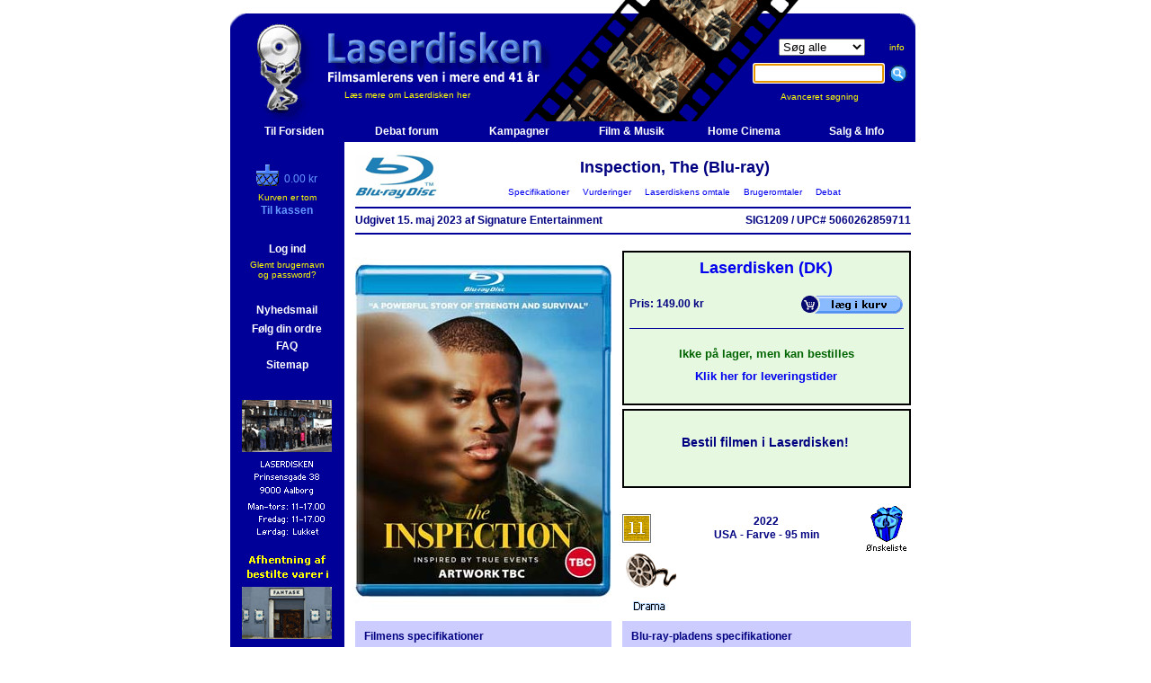

--- FILE ---
content_type: text/html
request_url: https://www.laserdisken.dk/html/visvare.dna?vare=6609202624852400
body_size: 29999
content:
<!--HAS_WEBDNA_TAGS-->









































  
  
  
  








   
   
   
   
   


	




























	
	
	
	
	
	
	
	
	
	
	
	









































    
    
    
        
        
			
        	
			
        	
        
        
        
    












































    
    
	
	
	
	

































	
	















<html>
<head>
	<title>Inspection, The (Blu-ray) - Laserdisken.dk - salg af DVD og Blu-ray film.</title>
	<meta http-equiv="content-type" content="text/html;charset=iso-8859-1">
	
	<meta http-equiv="X-UA-Compatible" content="IE=EmulateIE7" />
	<META NAME="title" content="Inspection, The (Blu-ray) - Laserdisken.dk - salg af DVD og Blu-ray film.">
	<META NAME="Keywords" content="blu-ray, dvdfilm, salg af blu-ray, blu-ray butik, dvd, film, movies, biograf film, cinema, laserdisken, LCD, PROJEKTOR, , online shopping, DVD butik, DVD butik på nettet, DVD film, DVD online salg,Online DVD, Online salg, salg af DVD film, Salg af DVD online, code free, kodefri, blu-ray afspiller">
	<META NAME="Description" content="Køb Inspection, The (Blu-ray) ved Laserdisken">
	<META NAME="robots" content="all">
	<META NAME="rating" content="general">
	
	<META NAME="robots" content="index,follow">
	<META NAME="revisit-after" content="7 days"> 
	<META NAME="distribution" content="global">

	<link rel="stylesheet" href="../scripts/laserdisken.css?251204">
	
	<link rel="SHORTCUT ICON" HREF="https://www.laserdisken.dk/favicon.ico">

	
	

<script type="text/javascript">
var _gaq = _gaq || [];
_gaq.push(['_setAccount', 'UA-24473163-1']);





  
  
  
  
  
    _gaq.push(['_trackPageview']);
  





(function() {
	var ga = document.createElement('script'); ga.type = 'text/javascript'; ga.async = true;
	ga.src = ('https:' == document.location.protocol ? 'https://ssl' : 'http://www') + '.google-analytics.com/ga.js';
	var s = document.getElementsByTagName('script')[0]; s.parentNode.insertBefore(ga, s);
})();
</script>


<style>
		#overlay {
  display: none;
  position: fixed;
  top: 0;
  left: 0;
  width: 100%;
  height: 100%;
  background-color: rgba(0,0,0,0.7);
  z-index: 1000;
}


#overlay-scrollable {
  max-height: 80vh;
  overflow: auto;
  padding-top: 10px; /* Justér efter behov */
}

body.overlay-open,
html.overlay-open {
  overflow: hidden;
}
  
body.overlay-open, html.overlay-open {
  overflow: hidden;
}

#overlay-content {
  position: absolute;
  top: 50%;
  left: 50%;
  transform: translate(-50%, -50%);
  padding: 20px;
  background: #fff;
  width: 64%;
  max-width: 640px;
  max-height: 80%;
  overflow: auto;
  border-radius: 5px;
  box-shadow: 0 0 10px #000;
}


#close-overlay {
  position: sticky;
  top: 0;
  right: 0;
  float: right;
  cursor: pointer;
  font-size: 24px;
  color: #aaa;
  z-index: 1;
}

  
  #close-overlay:hover {
    color: #000;
  }

</style>
</head>

<script language="JavaScript" src="../scripts/jquery-1.4.2.min.js"></script>
<script language="JavaScript1.2" src="../scripts/laserfunctions.js?241008"></script>

<body topmargin="0" leftmargin="5" marginheight="0" marginwidth="5" bgcolor="#ffffff" >
  
  <script>
    $( document ).ready(async function() {
      // $(".servicemeddelelse").text("SQL FEJL!");
      const msg = $(".servicemeddelelse").text().trim();
      if(msg) {
        console.log(msg)
        const resp = await fetch("/html/service.dna", {
            body: new URLSearchParams({ msg: msg, side: location.href, bruger: "[bruger]", kunde: "2026013122094017698937801350849" }),
            method: "POST"
        });
        // console.log( await resp.text() )
        const servicemeddelelse = `Der er opstået en fejl på siden. Fejlen er rapporteret til os automatisk.`;
        $(".servicemeddelelse").remove();
        $(".servicemeddelelse2").html(servicemeddelelse);
        $(".servicemeddelelse2").addClass("vis")
      }
    });
  </script>

<div id="overlay">
  <div id="overlay-content">
    <span id="close-overlay" role="button" aria-label="Luk overlay" tabindex="0">&times;</span>
    <div id="overlay-body">
      <!-- Indholdet fra URL'en vil blive indsat her -->
    </div>
  </div>
</div>















<script language="JavaScript1.2" src="../../scripts/coolmenus3-02.js"></script>

<!--
*******************************************************************************************
Copyright (c) 2001 Thomas Brattli (www.bratta.com)
eXperience DHTML coolMenus - Get it at www.bratta.com
Version 3.0 - This script can be used freely as long as all copyright messages are intact. 
*******************************************************************************************
Generated 01/31/2026 22:09:40
-->
<script language="JavaScript1.2">


var loggedin='false';
function lag(lag,id)
{
	browserversion=navigator.appName+"n/a";
	//alert(browserversion);
	if (browserversion!="Netscape")
	{
	
	doc='<img src="../billeder/forsidelille/'+id+'.jpg" border="1" >';
	
	if (document.all[lag].style.visibility=="hidden" )	
	{
            document.all[lag].style.visibility='visible';
			document.all[lag].innerHTML=doc;
            moveMouse(lag);
	}
	else
	{
	
		if (browserversion=="Netscape")
			document.all[lag].style.visibility='hide';
		else
			document.all[lag].style.visibility='hidden';
}}}

</script>


<SCRIPT TYPE="text/javascript">

function popup(mylink, windowname)
{
if (! window.focus)return true;
var href;
if (typeof(mylink) == 'string')
   href=mylink;
else
   href=mylink.href;
window.open(href, windowname, 'width=500,height=600,scrollbars=yes,location=no');
return false;
}

</SCRIPT>
<script language=JavaScript1.2 src="../scripts/generatev3.js"></script>



<!--Her starter toppen-->
<table border="0" cellpadding="0" cellspacing="0" width="769">






<tr height="158" title="Inspection, The (Blu-ray) - Laserdisken.dk - salg af DVD og Blu-ray film.">
	<td colspan="2"  background="https://www.laserdisken.dk/images/topbar-ld.gif" height="158">
	
<!--Her starter topbaren-->
		<table border="0" cellpadding="0" cellspacing="0" width="769">
				<tr>
					<td width="127" background="https://www.laserdisken.dk/images/nbrs.gif">
						<a href="https://www.laserdisken.dk/html/index.dna" target="_self" title="Til forsiden"><img src="https://www.laserdisken.dk/images/blank-home.gif" border="0"></a>
					</td>
					<td width="440" background="https://www.laserdisken.dk/images/nbrs.gif" class="toplinks"><br><br><br><br><br> <a href="https://www.laserdisken.dk/html/dyn-html/omlaserdisken.dna" title="Klik her for at l&aelig;se om Laserdiskens baggrund og historie" class="toplinks">L&aelig;s mere om Laserdisken her</a></td>
					<td align="center" background="https://www.laserdisken.dk/images/nbrs.gif">
						<form method="get" action="search.dna"  target="_self" name="searchform"><input type=hidden name=DO value="sog">
		
						<table border="0" cellpadding="0" cellspacing="0">
							<tr>
								<td align="center"><select name="typeField" size="1" TABINDEX=1>
										<option value="all" selected="selected">Søg alle</option>
										<option value="lager">Kun lager</option>
										<option value="dk">Kun dansk</option>
										<option value="dvd">Kun DVD</option>
										<option value="bd">Kun Blu-ray</option>
										<option value="uhd">Kun 4K UHD</option>
									</select></td>
								<td class="toplinks"><a href="javascript:visTekst('info')" title="Klik her for information om s&oslash;gemulighederne" class="toplinks">info</a></td>
							</tr>
							<tr height="40">
								<td class="toplinks" height="40"><input type="text" name="sogfelt" size="16" accesskey="s" TABINDEX=2>&nbsp;&nbsp;</td>
								<td class="toplinks" height="40"><input type="image" src="../images/sog-ny.gif" border=0 alt="S&oslash;g p&aring; filmtitel, skuespiller, instrukt&oslash;r, stikord eller andre varer (klik eller tryk Enter)"></td>
							</tr>
							<tr>
								<td class="toplinks" colspan="2" align="center"><a href="../html/dyn-html/avanceretsog.dna" target="_self" title="Klik her for avanceret s&oslash;gning" class="toplinks">Avanceret s&oslash;gning&nbsp;&nbsp;&nbsp;&nbsp;&nbsp;&nbsp;&nbsp;&nbsp;</a></td>
							</tr>
						</table>
						</form>
						<script type="text/javascript" language="JavaScript">
							document.forms['searchform'].elements['sogfelt'].focus();
						</script>
					</td>
				</tr>
			</table>
		</td>
	</tr>

<!--Her slutter topbaren-->




<div id="myModal" class="modal">
  <div class="modal-content">
    <span class="close">&times;</span>
    <a class="prev">&#10094;</a>
    <a class="next">&#10095;</a>
    <img id="modalImage">
  </div>
</div>

<!--Her starter sidebaren-->


<tr>
	<td bgcolor="#000099" width="127" height="400" valign="top" align="center" ID="sidemenu" style="visibility=visible">
		
		
		<form method="get" action="search.dna" name="searchform"><input type=hidden name=DO value="sog">

		<table border="0" cellpadding="0" cellspacing="0" width="127">
<tr height="20"><td align="center" width="100%" height="20">&nbsp;</td></tr>



						</form>
						

						<tr>
	<td  align="center" width="100%">
	
	
    
    
	
	
	
	
	

	
	<table border="0" cellpadding="0" cellspacing="0" width="111">
		<tr>
			<td  colspan="2" align="center">
				<table border="0" cellpadding="0" cellspacing="0">
					<tr>
						<td  width="31"><a href="kurv.dna" title="Check out Laserdisken"><img src="../images/sidebarskurv-ld.gif" border="0" align="baseline"></a></td>
						<td  valign="bottom"><font color="#6699FF">0.00 kr</font></td>
					</tr>
				</table>
			</td>
		</tr>
		<tr height="5"><td colspan="2" height="5"></td></tr>
		
		<tr><td  align="center" colspan="2"><font size="1" color="yellow">Kurven er tom</font></td></tr>
		
		
		<tr>
			<td colspan=2 align="center" >
				<table border="0" cellpadding="0" cellspacing="0">
 				<tr>
 					<td valign="bottom"><a href="https://www.laserdisken.dk/html/betaling/kurv.dna" title="Check out Laserdisken" class="sidebarld"><b>Til kassen</b></a></td>
 				</tr>
 				</table>
			</td>
		</tr>
	</table>
	
	</td>
</tr>			

						<tr height="10"><td  height="10"></td></tr>

						





</td></tr>

						<tr>
						<td align="center"><br>


						<table>
							<tr>
								<td align="center"><a href="https://www.laserdisken.dk/html/login.dna" title="Klik for at logge ind" class="hvid" target="_self"><b>Log ind</b></a></td>
							</tr>
							<tr>
								<td align="center" class="toplinks"><a href="https://www.laserdisken.dk/html/glemtpass.dna" title="Klik her, hvis du har glemt brugernavn og password" class="toplinks" target="_self">Glemt brugernavn<br> og password?</a></td>
							</tr>

						</table><br>
						
						



							<table>
							<tr>
								<td align="center"><b></b></td>
							</tr>
						</table>

		<table>
							<tr>
								<td align="center"><a href="https://www.laserdisken.dk/html/index.dna#nyhedstjenesten" target="_self" title="Klik for at bestille abonnement p&aring; Laserdiskens nyhedsbrev" class="hvid"><b>Nyhedsmail</b></a></td>
							</tr>
						</table>

						








						<table>
							<tr>
								<td align="center"><a href="https://www.laserdisken.dk/html/folgordre.dna" class="hvid" target="_self" title="Klik for info om dine ordrer"><b>Følg din ordre</b></a></td>
							</tr>

							<tr>
								<td align="center"><a href="https://www.laserdisken.dk/html/dyn-html/leveringstider.dna" class="hvid" target="_self" title="Klik for FAQ om bl.a. leveringstider"><b>FAQ</b></a></td>
							</tr>
						</table>
						<table>
							<tr>
								<td align="center"><a href="https://www.laserdisken.dk/html/sitemap.dna" class="hvid"><b>Sitemap</b></a></td>
							</tr>
						</table>

						
						
						

                        
						</td>
						</tr>


						
						
					</table>
					
					<br>
<!--<a href="sitemap.dna" class="toplinks"><b>Sitemap</b></a>-->

<table>
	<tr>
		<td width="100%" align="center">
			<table border="0" cellpadding="0" cellspacing="0">
				<tr height="10"><td align="center" height="10"></td></tr>
				<tr><td align="center"><img src="../images/aalborg-lille2.gif" border="0"></td></tr>

				<tr><td align="center"><a href="javascript:visTekst('fantask')" title="Klik for at læse mere om afhentning i Fantask"><img src="../images/kobenhavn-lille2.gif" border="0"></a></td></tr>
				<tr><td align="center"><img src="../images/showroom-off.gif" border="0"></td></tr>
				<tr height="10"><td align="center" height="10"></td></tr>
			</table>
		</td>
	</tr>
</table>
</td>

<td bgcolor="white" width="642" valign="top">





<!--Her skal indholdssiden isættes-->


















  
	
		
		
		
	
	
	
  



<table border="0" cellpadding="0" cellspacing="12" width="642" class="visvare">



	
	
  <div style="display: none" class="debuginfo">visvare_alle.inc</div>










	
    
	
		<div style="display: none" class="debuginfo">row2.inc</div>
<tr>
   	<td colspan="2">
   		<table border="0" cellpadding="0" cellspacing="0" width="618">
   			<tr>
   				<td width="93" rowspan="2">
				<img src="../images/bd-logo.gif" border="0" vspace="0" hspace="0" alt="Inspection, The (Blu-ray) (BD)" align="left"></td>
   				<td class="overskrift" width="525" align="center">Inspection, The (Blu-ray)</td>
   			</tr>
			<tr>
   				<td class="toplinks" align="center">
					<a href="#Specifikationer">&nbsp;&nbsp;Specifikationer&nbsp;&nbsp;</a>
					<a href="#Vurderinger">&nbsp;&nbsp;Vurderinger&nbsp;&nbsp;</a>
					<a href="#Laserdiskensomtale">&nbsp;&nbsp;Laserdiskens omtale&nbsp;&nbsp;</a>
					<a href="#Brugeromtaler">&nbsp;&nbsp;Brugeromtaler&nbsp;&nbsp;</a>
					<a href="#Debat">&nbsp;&nbsp;Debat&nbsp;&nbsp;</a>
				</td>
   			</tr>
		</table>
		<hr color="#000099" size="2">
   		<table border="0" cellpadding="0" cellspacing="0" width="618">
		
		
		
		
		
		
					
		<tr>
			<td nowrap><b>
			
			
			
			
	      
        
				Udgivet             15.                            maj                                    2023
				
				
				
				
				
				
		  
			af Signature Entertainment
			</i>
			</b></td>
    		<td align="right"><b>
			SIG1209
			/
			UPC# 5060262859711</b></td>
    	</tr>
		
		
		
		
		
	</table>
	<hr color="#000099" size="2">
	</td>
</tr>

    <div style="display: none" class="debuginfo">row3.inc</div>
<tr>
	<td width="285" valign="top">
	
	
	<a href="javascript:visBillede('billede.dna?ID=6609202624852400&VIS=forside')" title="Inspection, The (Blu-ray) - Klik her for at se billedet i stor størrelse."><img src="../billeder/forsidealm/6609202624852400.jpg" name="6609202624852400" border="0" alt="Inspection, The (Blu-ray) (BD) - Klik her for at se billedet i stor størrelse."></a>

	
	




	</td>
	<td width="321" valign="bottom">
			<div style="display: none" class="debuginfo">bestilling2.inc</div>

	















<div style="display: none" class="debuginfo">
sql_lager: 0<br>
sql_lager_brugt: 0<br>
DB_ART: F<br>
DB_TYPE: BD<br>
DB_STATUS: N<br>
DB_ART: F<br>
DB_LD_RADIO: j<br>
</div>



<table border="0" cellpadding="0" cellspacing="0" width="321" height="264">
	<tr>
		<td>
			<table borderColor="#000000" cellSpacing="0" cellPadding="6" border="1" width="321" height="172" class="vare-aktiv">
				<tr>
					<td>
					
					<table border="0" cellpadding="0" cellspacing="0" width="100%" height="151">
					<tr>
						<td colspan="2" align="center" class="overskrift" valign="top"><a href="javascript:visTekst('omlaserdisken')" title="Klik her for oplysninger om Laserdisken.">Laserdisken (DK)</a></td>
					</tr>
					<tr>
						<td width="184"><b>Pris: 149.00 kr </b></td>
						<td width="120"><a href="/html/visvare.dna?a=b&vare=6609202624852400&ACTION=addbasket&vareadd=6609202624852400"><img alt="Klik for at lægge i Laserdiskens indkøbskurv." src="../../../images/ikurv.gif" border=0></a></td>
					</tr>
					
					
					<tr height="19"><td colspan="2" align="center" ><hr color="#000099" size="1"></td></tr>
					

			
								
					











    
    
    
    
    







			
			
					
					<tr>
						<td align="center" colspan="2">
							<table border="0" cellpadding="0" cellspacing="0" height="50">
																			<tbody><tr>
																				
																				<td class="stor" align="center">
																				
																		
																				
																				
																				<span class="lagerinfo-aktiv"><b>Ikke på lager, men kan bestilles</b></span>
																				</td>
																			</tr>
																			<tr>
																			
																			<td class="stor" align="center"><a href="javascript:visTekst('leveringstid')" title="Klik for yderligere oplysninger om leveringstiden">Klik her for leveringstider</a></td>	
																			
																			
																			</tr>
																		</tbody></table>

							
					</td>
				</tr>
			
			
			</table>
		
		</td>
	</tr>
</table>
</td>
</tr>
<tr height="4"><td height="4"></td></tr>
<tr>
	<td>
		<table borderColor=#000000  cellSpacing=0 cellPadding=6 border=1 width="321" height="88" class="vare-aktiv">
			<tr>
				<td>
        			<table border="0" cellpadding="0" cellspacing="0" width="303" height="72">
  		      			<tr>
        					<td>
            					<div align="center" >
            			
            					<h3>Bestil filmen i Laserdisken!</h3>
						</div>
							</td>
	       				</tr>
   					</table>
				</td>
			</tr>
		</table>
	</td>
</tr>
</table>


























	<table width="321" height="70" border="0" cellpadding="0" cellspacing="0">
			<tr height="20">
				<td height="20" colspan="2"></td>
			</tr>
			<tr height="50">
				
					
					
					
					
					
					<td width="50" height="50"><img src="../images/censur/11.gif" border="0" alt="Medierådets aldersgrænse."></td>
					<td width="221" height="50" align="center">
					<b>
					
						
					
					
					
					2022<br>
					
					
					
					  USA
					
					
					-
					Farve
					-
					95 min
					</b></td>
				
				<td  width=50 height=50><a href="/html/visvare.dna?a=b&vare=6609202624852400&wl=v6609202624852400"><img src="../images/wish-size.gif" border="0" alt="Ønskeliste"></a></td>
			</tr>
		</table>
		
		<a href="../../html/lister2/list.dna?listen=56&p=7"><img src="../images/genrer/drama.gif" border="0" alt="Drama"></a>
		
		
			
		
	</td>
</tr>

    
      <div style="display: none" class="debuginfo">row4.inc</div>
<tr>
	<td width="285" valign="top" bgcolor="#ccccff"><a name="Specifikationer"></a>
		
			<div style="display: none" class="debuginfo">filminfo.inc</div>

		<table width="285" border="0" cellpadding="10" cellspacing="0">
			<tr>
				<td>
					<table border="0" cellpadding="0" cellspacing="0">
						<tr>
							<td colspan="2"><b>Filmens specifikationer</b></td>
						</tr>
						<tr height="8">
							<td colspan="2" height="8"></td>
						</tr>
						
						<tr>
                        <td width="110" valign="top"><b>Original titel:</b></td>
                        <td width="155">Inspection, The</td>
						</tr>
						
						
						
						
						
						
						<tr>
						<td width=110 valign="middle"><b>Instruktør:</b></td>
						<td width="155"><a href="search.dna?DO=sogperson&person=136967&sogfelt=Elegance%20Bratton&sogalle=true">Elegance Bratton</a></td>
						</tr>
						
						
						
                        
						<tr height="8"><td colspan="2"></td></tr>
						
						
						<tr><td colspan="2"><b>Medvirkende:</b></td>
						</tr>
						
						<tr><td colspan="2">
						<table border="0" cellpadding="0" cellspacing="0">
						
						<tr>
						
						<td width="110"><em>Ellis French&nbsp;</em></td>
                        <td width="155"><a href="search.dna?DO=sogperson&person=136968&sogfelt=Jeremy%20Pope&sogalle=true">Jeremy Pope</a></td></tr>
						
						<tr>
						
						<td width="110"><em>Inez French&nbsp;</em></td>
                        <td width="155"><a href="search.dna?DO=sogperson&person=20030&sogfelt=Gabrielle%20Union&sogalle=true">Gabrielle Union</a></td></tr>
						
						<tr>
						
						<td width="110"><em>Laws&nbsp;</em></td>
                        <td width="155"><a href="search.dna?DO=sogperson&person=11522&sogfelt=Bokeem%20Woodbine&sogalle=true">Bokeem Woodbine</a></td></tr>
						
						<tr>
						
						<td width="110"><em>Rosales&nbsp;</em></td>
                        <td width="155"><a href="search.dna?DO=sogperson&person=85539&sogfelt=Ra%FAl%20Castillo&sogalle=true">Raúl Castillo</a></td></tr>
						
						<tr>
						
						<td width="110"><em>Harvey&nbsp;</em></td>
                        <td width="155"><a href="search.dna?DO=sogperson&person=103309&sogfelt=McCaul%20Lombardi&sogalle=true">McCaul Lombardi</a></td></tr>
						
						<tr>
						
						<td width="110"><em>Brooks&nbsp;</em></td>
                        <td width="155"><a href="search.dna?DO=sogperson&person=115891&sogfelt=Nicholas%20Logan&sogalle=true">Nicholas Logan</a></td></tr>
						
						<tr>
						
						<td width="110"><em>Ismail&nbsp;</em></td>
                        <td width="155"><a href="search.dna?DO=sogperson&person=136969&sogfelt=Eman%20Esfandi&sogalle=true">Eman Esfandi</a></td></tr>
						
						<tr>
						
						<td width="110"><em>Castro&nbsp;</em></td>
                        <td width="155"><a href="search.dna?DO=sogperson&person=117178&sogfelt=Aaron%20Dominguez&sogalle=true">Aaron Dominguez</a></td></tr>
						
						<tr>
						
						<td width="110"><em>Boles&nbsp;</em></td>
                        <td width="155"><a href="search.dna?DO=sogperson&person=97406&sogfelt=Aubrey%20Joseph&sogalle=true">Aubrey Joseph</a></td></tr>
						
						<tr>
						
						<td width="110"><em>Label&nbsp;</em></td>
                        <td width="155"><a href="search.dna?DO=sogperson&person=123509&sogfelt=Andrew%20Kai&sogalle=true">Andrew Kai</a></td></tr>
						
						
						
						<tr><td colspan="2" ><a href="?vare=6609202624852400&showallactors=true#Specifikationer"><em>Vis alle medvirkende...</em></a></td></tr>
						
						</table></td></tr>
						
						<tr height="8">
						<td height="8" colspan="2"></td>
						</tr>
						
                        

                     	
						
						
						<tr>
                        <td width="110"><b>Stikord:</b></td>
                        <td width="155"><a href="search.dna?DO=sogstikord&stikord=1000029522410809&sogfelt=Based-on-a-true-story&sogalle=true">Based-on-a-true-story</a></td>
						</tr>
						
						
						
						
						
						<tr>
                        <td width="110"></td>
                        <td width="155"><a href="search.dna?DO=sogstikord&stikord=97335951756043&sogfelt=Homoseksualitet&sogalle=true">Homoseksualitet</a></td>
						</tr>
						
						
						
						
						<tr>
                        <td width="110"></td>
                        <td width="155"><a href="search.dna?DO=sogstikord&stikord=9788071081534254&sogfelt=Militær / soldat&sogalle=true">Militær / soldat</a></td>
						</tr>
						
						
						

						<tr height="8">
						<td colspan="2" height="8"></td>
						</tr>
						<tr>
						<td colspan="2" align="center">
						<a href="search.dna?DO=sogvare&titel=7872847675&from=vv&vareid=6609202624852400"><b>Klik for alle udgaver af filmen</b></a>
						<br><a href="search.dna?DO=sogcast&titel=7872847675&vareid=6609202624852400"><b>Same Cast</b></a>
						</td>
						</tr>
						
						
						
					</table>
				</td>
			</tr>
		</table>

		</td>
		<td width="321" valign="top" bgcolor="#ccccff"><div style="display: none" class="debuginfo">medietype.inc</div>








	
	
	
	

	
	
			
	
	
	
	
		
	




	
	
		
			



















		
	
	






<table width="321" border="0" cellpadding="10" cellspacing="0">
	<tr>
		<td>
			<table width="301" border="0" cellpadding="0" cellspacing="0" bgcolor="#ccccff">
				<tr><td colspan="2"><b>Blu-ray-pladens specifikationer</b></td></tr>
				<tr height="8"><td colspan="2" height="8"></td></tr>
				

				<tr>
				<td width="163" valign="top">
					
					<span style="width: 70px;display: inline-block;">Oprindelse:</span><b>
					
					
					
					
					England
					
					
					
					
					
					
					
					</b></td>
					
					
					<td Xwidth="113"><a href="javascript:visTekst('regionalkoder')" title="Blu-ray-pladen har regionalkoden B."><img src="../images/region/regionB.gif" border="0" align="right" alt="Blu-ray-pladen har regionalkoden B."></a>
					</td>
					
				</tr>
				
					<tr>
				<td colspan="2"><br><b>
					<!-- OBS: getchars start? -->
					<div class="capfirst">uden danske tekster</div></b><br><br>
					
					</td>
					</tr>
	
	
	
	
	
	
	
		</table>
		</td>
	</tr>
</table>




		




	
</td>
		
		
</tr>


    
		
	
	
    






	
	
  
  
	
	
	
	
	



	






<tr>
<td  colspan="2" align="left">
<h1>Billedgalleri:</h1>
<table border=0><tr valign="top" align="left"><td>


	
	 <a href="javascript:visBillede('billede.dna?ID=6609202624852400&VIS=forside')" alt="Klik her for at se billedet i stor størrelse." title="Klik her for at se billedet i stor størrelse.">
	 <img src="../billeder/forsideintro/6609202624852400.jpg" name="6609202624852400" border="0" border="0" vspace="2" hspace="1">
	 </a>
	 
	 
   	 
 	 

</td></tr></table>
</td></tr>








<form action="/html/visvare.dna?a=b&vare=6609202624852400#Vurderinger" method="post">
<input type="hidden" name="action" value="stem">







<tr>
	<td valign="top" colspan="2">
	
	<h1>Brugernes bedømmelse:</h1>
	<div align="center">
	<img src="../images/rating10/r0.gif" alt="Antal stemmer: 0" title="Antal stemmer: 0" border="0">
	<h3>Intet gennemsnit - ingen har stemt.</h3>
	<table border="0" cellpadding="0" cellspacing="0">
			<tr>
			<td nowrap>Bliv den første til at stemme på denne titel.&nbsp;&nbsp;&nbsp;</td>
			<td>
			<select name="rating_kunde">
            <option value=""></option>
            <option value="1"  >1</option><option value="2"  >2</option><option value="3"  >3</option><option value="4"  >4</option><option value="5"  >5</option><option value="6"  >6</option><option value="7"  >7</option><option value="8"  >8</option><option value="9"  >9</option><option value="10"  >10</option>
			</select></td>
			<td>
			<input type="image" src="../images/sendstemme.gif" border="0" alt="Send din stemme ind">
   			</td>
			</tr>
		</table>
		<br>
		</div>
	</td>
</tr>







</form>








 
 
 
 











  
  
  
  
  







  
  
  












	<tr><td colspan="2"><hr size="2" color="#000099"></td></tr>



<tr>
  	<td colspan="2"><a name="Laserdiskensomtale"></a>
   	<h1>
	
	The Inspection
	</h1>
	
	
	Ellis French er en ung sort, homoseksuel mand, der har levet på gaden i årevis, efter at hans mor har udstødt ham fra hjemmet på grund af hans seksualitet. For at komme væk fra gaden og forhåbentlig blive forsonet med sin mor melder han sig som marinesoldat. I militæret må Ellis kæmpe med fordomme og den hårde træning, men han er fast besluttet på at falde til i et system, der er mere end parat til at afvise ham.<br><br>Debutanten Elegance Bratton har både skrevet og instrueret denne film, der er baseret på hans egen livshistorie.
	
	
	<div align="right"><b></b></div>
	
	
	
	
	
	
	</td>
</tr>













<tr><td colspan="2">
	<a name="Debat"></a>
    
    <a href="javaScript:winOpen('anmeldelse','anmeldelse.dna?titel=7872847675&vare=6609202624852400','678','500','1')"><b>Skriv din egen anmeldelse af Inspection, The (Jeremy Pope) - klik her</b></a>
    
    












<p><b><a href="forum.dna?DO=opretemne2&titel=7872847675">Start en debat om filmen  Inspection, The (Jeremy Pope) - klik her</a></b></p>
















	
	<p><b><a href="forum.dna?DO=opretemne2&vare=6609202624852400">Start en debat om denne udgave af Inspection, The (Blu-ray) - klik her</a></b></p>
	





</td></tr>



	
	



	
<tr><td align="center" colspan="2"><p class="mini"><a href="javascript:winOpen('printlist','/html/visvare.dna?a=b&vare=6609202624852400&medie=print',678,500,1)" class="mini">Klik her for print-venlig udgave</a></p></td></tr>
</table>
</td></tr>
<!--Her begynder bunden-->

</td></tr>
	
	<tr>
	
	
		</td>

		<td colspan="2" height="60" background="../images/bundbar.gif" align="center">
		<b>&nbsp;<br><font color="white">Tlf: (+45) 98 13 22 22&nbsp;&nbsp;&nbsp;&nbsp;&nbsp;&nbsp<a href="mailto:mail@laserdisken.dk" class="toplinks" title="Send en mail til Laserdisken.">mail@laserdisken.dk</a>&nbsp;&nbsp;&nbsp;&nbsp;&nbsp;&nbsp;CVR: 10 19 42 45&nbsp;&nbsp;</font></b>	
	
		</td>
	</tr>
	
	</table>




</body>
</html>







<script>
  makeGallery();
</script>






--- FILE ---
content_type: application/x-javascript
request_url: https://www.laserdisken.dk/scripts/laserfunctions.js?241008
body_size: 3198
content:
function GetElement(strElement)
{
  if (document.getElementById)
  {
    // IE5+, Netscape 6, Mozilla
    return (document.getElementById(strElement));
  }
  else if (document.all)
  {
    // IE4
    return (eval("document.all." + strElement));
  }
  else if (document.layers)
  {
    // Netscape 4
    return (eval("document." + strElement));
  }
  else
  {
    // Crap!
    return (null);
  }
}

function visGemTekst(navn)
{
   //if(boolNS4) return false;
   objCurrentLong = GetElement(navn);
   objCurrentLong.style.display = (objCurrentLong.style.display=="none" ? "block" : "none");
}


function moveMouse(lag)
{

  var posX = -150;
  var posY = 150;
    addScroll=true;
      {
       theLayer = document.all[lag];
      if (theLayer)
        {
        piX=event.layerX;
        piY=event.y;
        if (addScroll)    
          {
          piX=piX+document.body.scrollLeft;
          piY=piY+document.body.scrollTop;
          }
        if ((piX+120)>document.body.clientWidth)
          {
          piX=piX-250;      
          }
        theLayer.style.left=piX+posX;
        theLayer.style.top=piY-posY;
        }
      }
}

function onlyUnique(value, index, array) {
  return array.indexOf(value) === index;
}

var images = [];
var galleryIndex = 0;

function getImageUrl(link) {
    link = link.replace(/%27/g,"'");
    let id = link.match(/ID=([^&']+)/)[1];
    if(link.match(/foh/)) return `/billeder/foh-stor/${id}.jpg`;
    if(link.match(/forside/)) return `/billeder/forsidestor/${id}.jpg`;
    if(link.match(/bagside/)) return `/billeder/bagsidestor/${id}.jpg`;
    if(link.match(/vareid/)) return `/billeder/vare-stor/${id}.jpg`;
    if(link.match(/titelid/)) return `/billeder/titel-stor/${id}.jpg`;
    return `/billeder/vare-stor/${id}.jpg`;
    //return `/billeder/diverse/anmeldmanual/${id}.jpg`;
}

function makeGallery() {
  images = [];
  let modal = document.getElementById("myModal");
  let img = document.getElementById("modalImage");

  $("a[href*=visBillede]").each( (i, a) => {
    let img = getImageUrl(a.href);
    images.push(img);
    /*if (img.match("forside")) {
      images.push(img.replace("forside", "bagside"));
    }*/
  })

  images = [...new Set(images)];
  window.onload = function() {
    updateImage();
  }

  // Lukker modalen
  document.getElementsByClassName("close")[0].onclick = function() { 
    modal.style.display = "none";
  }

  // Går til næste billede
  document.getElementsByClassName("next")[0].onclick = function() { 
    galleryIndex = (galleryIndex + 1) % images.length;
    img.src = images[galleryIndex];
  }

  // Går til forrige billede
  document.getElementsByClassName("prev")[0].onclick = function() { 
    galleryIndex = (galleryIndex - 1 + images.length) % images.length;
    img.src = images[galleryIndex];
  }

  function updateImage() {
    img.src = images[galleryIndex];
    img.onload = function() {
      if (this.naturalWidth > this.naturalHeight) {
        this.parentNode.classList.add("landscape");
      } else {
        this.parentNode.classList.remove("landscape");
      }
    }
  }
  
  // Lukker modalen, hvis der klikkes udenfor billedet
  window.onclick = function(event) {
    if (event.target == modal) {
      modal.style.display = "none";
    }
  }
  
  // Gør det muligt at navigere med tastaturpilene
  window.onkeydown = function(event) {
   let preventDefault = true;  
    switch (event.keyCode) {
      case 37:
        // Venstre pil
        document.getElementsByClassName("prev")[0].onclick();
        break;
      case 39:
        // Højre pil
        document.getElementsByClassName("next")[0].onclick();
        break;
      case 27:
        // Escape
        document.getElementsByClassName("close")[0].onclick();
        break;
      default:
        preventDefault = false;
    }
    preventDefault  && event.preventDefault();
  }
  
  $(".prev, .next").toggle(images.length>1);
}

function visBillede(url) {
  
  if (!document.location.href.match(/visvare(_ml)?\.dna/)) {
      windowprops = "toolbar=0,location=0,directories=0,menuBar=0,scrollbars=1,resizable=1,status=0,width=586,height=614,left=1,top=1";
      window.open(url,'Billede',windowprops);
      return;
  }
  galleryIndex = images.findIndex(i => i.match(getImageUrl(url)));
  $("#modalImage").attr("src", images[galleryIndex]);
  $("#myModal").css("display","flex");
}

function visTekst(navn)
{
  //windowprops = "toolbar=0,location=0,directories=0,menuBar=0,scrollbars=1,resizable=1,status=0,width=678,height=500,left=1,top=1";
  //window.open('http://www.laserdisken.dk/html/vistekst.dna?navn='+navn+'','Billede',windowprops);
  window.open('http://www.laserdisken.dk/html/vistekst.dna?navn='+navn, "Vistekst")
}
function visHardware(url,h,w)
{
  windowprops = "toolbar=0,location=0,directories=0,menuBar=0,scrollbars=1,resizable=1,status=0,width="+w+",height="+h+",left=1,top=1";
  window.open(url,'Billede',windowprops);
}

function XwinOpen(navn,url,sx,sy,scroll) {
  window.open(url,navn,config='height='+sy+',width='+sx+',toolbar=0,status=0,location=0,directories=0,menubar=0,scrollbars='+scroll+',resizable')
}

 function winOpen(pageTitle, pageURL, popupWinWidth, popupWinHeight) {
	
            if (pageTitle == "printlist") {
								window.open(pageURL);
						}
						else
							openOverlay(pageURL);
}

function openOverlay(url) {
  
    $.ajax({
      url: url,
      dataType: 'html',
      beforeSend: function(xhr) {
        xhr.overrideMimeType('text/html; charset=ISO-8859-15');
      },
      success: function(data) {
        var bodyContent = data.replace(/[\s\S]*<body[^>]*>|<\/body>[\s\S]*/gi, '');
        $('#overlay-body').html(bodyContent);
        $('#overlay').fadeIn();
        disablePageScroll();

        // Lyt efter ESC-tasten
        $(document).bind('keydown.overlay', function(e) {
          if (e.keyCode === 27) { // ESC-tasten
            $('#overlay').fadeOut();
            enablePageScroll();
            $(document).unbind('keydown.overlay');
          }
        });
      },
      error: function() {
        alert('Kunne ikke hente indholdet.');
      }
    });
 };
 
function EmailOK(email)
{
   OK = true;
   if(email.length>0) {
   var a = email.indexOf('@');
   var dot = email.lastIndexOf('.');
   var efterdot = email.lastIndexOf('.')+1;  
   var OK = (a>0 && dot>a+1 && email.charAt(efterdot)!="");
   if(!OK) {
     alert('E-Mail adresse er ikke korrekt!!!');
   }
   return OK;
   }
   else
   {
    alert('E-Mail adresse er ikke korrekt!!!');
   return false;
   }
   
}


function CheckMandatory()
{
  with(document.forms['orderform'])
  {
  if(mailto.value.length==0)
  {
    alert('Indtast E-Mail!');
    mailto.select();
    return false;
  }
  else
  {
    if(!EmailOK(mailto.value))
    {
    mailto.select();
    return false;
    }    
  } 
  if(tekst2.value.length==0)
  {
    alert('Indtast fornavn!');
    tekst2.select();
    return false;
  }
  if(tekst3.value.length==0)
  {
    alert('Indtast efternavn!');
    tekst3.select();
    return false;
  }
  if(tekst4.value.length==0)
  {
    alert('Indtast adresse!');
    tekst4.select();
    return false;
  }
  if(tekst5.value.length==0)
  {
    alert('Indtast postnr!!');
    tekst5.select();
    return false;
  }
  if(tekst6.value.length==0)
  {
    alert('Indtast by!');
    tekst6.select();
    return false;
  }
  }
  return true;
}

function Go()
{
  with(document.forms['orderform'])
  {
    if( CheckMandatory() )
    {
      action = 'betalingsframe.dna';
      method = 'POST';
      submit();
    }
  }
}

function adv_sog_check(){
do_submit=true;
if(document.adv_sog_form.genre.selectedIndex<0 && document.adv_sog_form.pris.selectedIndex<0 && document.adv_sog_form.year.selectedIndex<0){
do_submit=false;
}
if (do_submit==false){
alert('Du skal specificere enten pris, genre eller år');
}
return do_submit;
}

function reset_adv_form(){
reset_select(document.adv_sog_form.genre);
reset_select(document.adv_sog_form.pris);
reset_select(document.adv_sog_form.year);
reset_buttons(document.adv_sog_form.mtype);
document.adv_sog_form.dk.checked=false;
document.adv_sog_form.lager.checked=true;
}
function reset_buttons(buttonGroup){
   for (i=0; i < buttonGroup.length; i++) {
    if (buttonGroup[i].checked == true) {
    buttonGroup[i].checked = false
    }
   }
} 
function reset_select(my_select){
for (i=0;i<my_select.options.length;i++){
my_select.options[i].selected=false;
}
}

function fantaskAlert() {
    alert();
    
}

function disablePageScroll() {
  var scrollBarWidth = window.innerWidth - document.documentElement.clientWidth;
  $('body').addClass('overlay-open').css('padding-right', scrollBarWidth + 'px');
  $('html').addClass('overlay-open');
}

function enablePageScroll() {
  $('body').removeClass('overlay-open').css('padding-right', '');
  $('html').removeClass('overlay-open');
}

// Luk overlayet, når "X" klikkes
$('#close-overlay').live("click",function() {
  $('#overlay').fadeOut();
});

// Luk overlayet, hvis man klikker uden for indholdet
$('#overlay').live("click", function(e) {
  if ($(e.target).is('#overlay')) {
    $(this).fadeOut();
  }
});
  
const landekodeMap = {
  "DK": "DK",
  "FIN": "FI",
  "N": "NO",
  "SE": "SE",
  "BE": "BE",
  "EST": "EE",
  "F": "FR",
  "NL": "NL",
  "IR": "IE",
  "I": "IT",
  "LV": "LV",
  "LT": "LT",
  "L": "LU",
  "PL": "PL",
  "P": "PT",
  "SL": "SK",
  "SI": "SI",
  "E": "ES",
  "CZ": "CZ",
  "D": "DE",
  "A": "AT",
	"G": "GL"
};

function oversaetTilISO(internKode) {
  const upperKode = internKode.toUpperCase();
  return landekodeMap[upperKode] || internKode;  // Fallback for ukendte koder
}